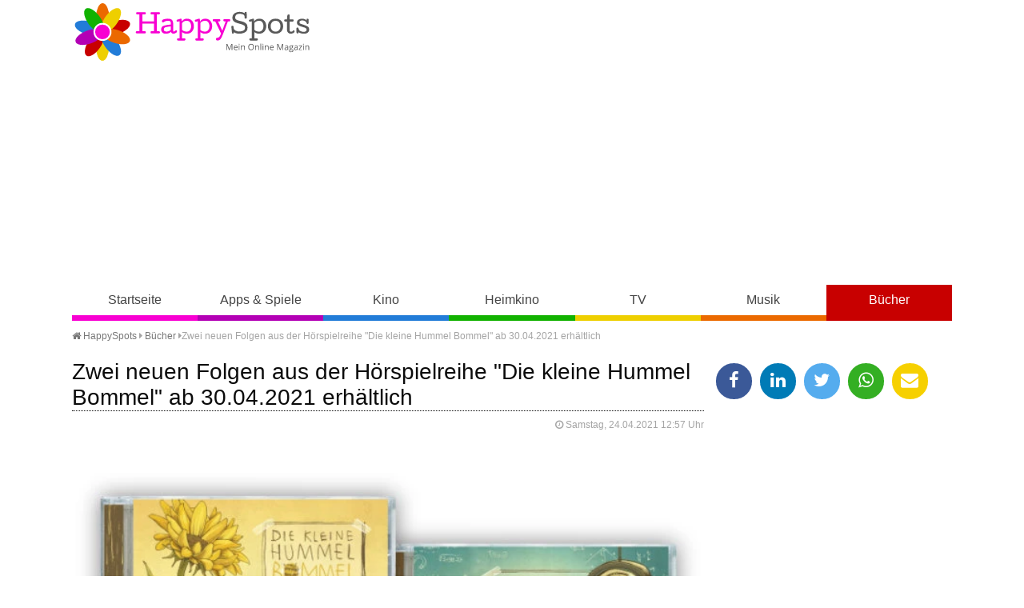

--- FILE ---
content_type: text/html
request_url: https://www.happy-spots.de/zwei-neuen-folgen-aus-der-hoerspielreihe-die-kleine-hummel-bommel-ab-30-04-2021-erhaeltlich.html
body_size: 12838
content:
<!DOCTYPE HTML><html lang="de"><head><title>Zwei neuen Folgen aus der H&ouml;rspielreihe "Die kleine Hummel Bommel" ab 30.04.2021 erh&auml;ltlich - HappySpots</title>
<script>(function(){/*

 Copyright The Closure Library Authors.
 SPDX-License-Identifier: Apache-2.0
*/
'use strict';var g=function(a){var b=0;return function(){return b<a.length?{done:!1,value:a[b++]}:{done:!0}}},l=this||self,m=/^[\w+/_-]+[=]{0,2}$/,p=null,q=function(){},r=function(a){var b=typeof a;if("object"==b)if(a){if(a instanceof Array)return"array";if(a instanceof Object)return b;var c=Object.prototype.toString.call(a);if("[object Window]"==c)return"object";if("[object Array]"==c||"number"==typeof a.length&&"undefined"!=typeof a.splice&&"undefined"!=typeof a.propertyIsEnumerable&&!a.propertyIsEnumerable("splice"))return"array";
if("[object Function]"==c||"undefined"!=typeof a.call&&"undefined"!=typeof a.propertyIsEnumerable&&!a.propertyIsEnumerable("call"))return"function"}else return"null";else if("function"==b&&"undefined"==typeof a.call)return"object";return b},u=function(a,b){function c(){}c.prototype=b.prototype;a.prototype=new c;a.prototype.constructor=a};var v=function(a,b){Object.defineProperty(l,a,{configurable:!1,get:function(){return b},set:q})};var y=function(a,b){this.b=a===w&&b||"";this.a=x},x={},w={};var aa=function(a,b){a.src=b instanceof y&&b.constructor===y&&b.a===x?b.b:"type_error:TrustedResourceUrl";if(null===p)b:{b=l.document;if((b=b.querySelector&&b.querySelector("script[nonce]"))&&(b=b.nonce||b.getAttribute("nonce"))&&m.test(b)){p=b;break b}p=""}b=p;b&&a.setAttribute("nonce",b)};var z=function(){return Math.floor(2147483648*Math.random()).toString(36)+Math.abs(Math.floor(2147483648*Math.random())^+new Date).toString(36)};var A=function(a,b){b=String(b);"application/xhtml+xml"===a.contentType&&(b=b.toLowerCase());return a.createElement(b)},B=function(a){this.a=a||l.document||document};B.prototype.appendChild=function(a,b){a.appendChild(b)};var C=function(a,b,c,d,e,f){try{var k=a.a,h=A(a.a,"SCRIPT");h.async=!0;aa(h,b);k.head.appendChild(h);h.addEventListener("load",function(){e();d&&k.head.removeChild(h)});h.addEventListener("error",function(){0<c?C(a,b,c-1,d,e,f):(d&&k.head.removeChild(h),f())})}catch(n){f()}};var ba=l.atob("aHR0cHM6Ly93d3cuZ3N0YXRpYy5jb20vaW1hZ2VzL2ljb25zL21hdGVyaWFsL3N5c3RlbS8xeC93YXJuaW5nX2FtYmVyXzI0ZHAucG5n"),ca=l.atob("WW91IGFyZSBzZWVpbmcgdGhpcyBtZXNzYWdlIGJlY2F1c2UgYWQgb3Igc2NyaXB0IGJsb2NraW5nIHNvZnR3YXJlIGlzIGludGVyZmVyaW5nIHdpdGggdGhpcyBwYWdlLg=="),da=l.atob("RGlzYWJsZSBhbnkgYWQgb3Igc2NyaXB0IGJsb2NraW5nIHNvZnR3YXJlLCB0aGVuIHJlbG9hZCB0aGlzIHBhZ2Uu"),ea=function(a,b,c){this.b=a;this.f=new B(this.b);this.a=null;this.c=[];this.g=!1;this.i=b;this.h=c},F=function(a){if(a.b.body&&!a.g){var b=
function(){D(a);l.setTimeout(function(){return E(a,3)},50)};C(a.f,a.i,2,!0,function(){l[a.h]||b()},b);a.g=!0}},D=function(a){for(var b=G(1,5),c=0;c<b;c++){var d=H(a);a.b.body.appendChild(d);a.c.push(d)}b=H(a);b.style.bottom="0";b.style.left="0";b.style.position="fixed";b.style.width=G(100,110).toString()+"%";b.style.zIndex=G(2147483544,2147483644).toString();b.style["background-color"]=I(249,259,242,252,219,229);b.style["box-shadow"]="0 0 12px #888";b.style.color=I(0,10,0,10,0,10);b.style.display=
"flex";b.style["justify-content"]="center";b.style["font-family"]="Roboto, Arial";c=H(a);c.style.width=G(80,85).toString()+"%";c.style.maxWidth=G(750,775).toString()+"px";c.style.margin="24px";c.style.display="flex";c.style["align-items"]="flex-start";c.style["justify-content"]="center";d=A(a.f.a,"IMG");d.className=z();d.src=ba;d.style.height="24px";d.style.width="24px";d.style["padding-right"]="16px";var e=H(a),f=H(a);f.style["font-weight"]="bold";f.textContent=ca;var k=H(a);k.textContent=da;J(a,
e,f);J(a,e,k);J(a,c,d);J(a,c,e);J(a,b,c);a.a=b;a.b.body.appendChild(a.a);b=G(1,5);for(c=0;c<b;c++)d=H(a),a.b.body.appendChild(d),a.c.push(d)},J=function(a,b,c){for(var d=G(1,5),e=0;e<d;e++){var f=H(a);b.appendChild(f)}b.appendChild(c);c=G(1,5);for(d=0;d<c;d++)e=H(a),b.appendChild(e)},G=function(a,b){return Math.floor(a+Math.random()*(b-a))},I=function(a,b,c,d,e,f){return"rgb("+G(Math.max(a,0),Math.min(b,255)).toString()+","+G(Math.max(c,0),Math.min(d,255)).toString()+","+G(Math.max(e,0),Math.min(f,
255)).toString()+")"},H=function(a){a=A(a.f.a,"DIV");a.className=z();return a},E=function(a,b){0>=b||null!=a.a&&0!=a.a.offsetHeight&&0!=a.a.offsetWidth||(fa(a),D(a),l.setTimeout(function(){return E(a,b-1)},50))},fa=function(a){var b=a.c;var c="undefined"!=typeof Symbol&&Symbol.iterator&&b[Symbol.iterator];b=c?c.call(b):{next:g(b)};for(c=b.next();!c.done;c=b.next())(c=c.value)&&c.parentNode&&c.parentNode.removeChild(c);a.c=[];(b=a.a)&&b.parentNode&&b.parentNode.removeChild(b);a.a=null};var ia=function(a,b,c,d,e){var f=ha(c),k=function(n){n.appendChild(f);l.setTimeout(function(){f?(0!==f.offsetHeight&&0!==f.offsetWidth?b():a(),f.parentNode&&f.parentNode.removeChild(f)):a()},d)},h=function(n){document.body?k(document.body):0<n?l.setTimeout(function(){h(n-1)},e):b()};h(3)},ha=function(a){var b=document.createElement("div");b.className=a;b.style.width="1px";b.style.height="1px";b.style.position="absolute";b.style.left="-10000px";b.style.top="-10000px";b.style.zIndex="-10000";return b};var K={},L=null;var M=function(){},N="function"==typeof Uint8Array,O=function(a,b){a.b=null;b||(b=[]);a.j=void 0;a.f=-1;a.a=b;a:{if(b=a.a.length){--b;var c=a.a[b];if(!(null===c||"object"!=typeof c||Array.isArray(c)||N&&c instanceof Uint8Array)){a.g=b-a.f;a.c=c;break a}}a.g=Number.MAX_VALUE}a.i={}},P=[],Q=function(a,b){if(b<a.g){b+=a.f;var c=a.a[b];return c===P?a.a[b]=[]:c}if(a.c)return c=a.c[b],c===P?a.c[b]=[]:c},R=function(a,b,c){a.b||(a.b={});if(!a.b[c]){var d=Q(a,c);d&&(a.b[c]=new b(d))}return a.b[c]};
M.prototype.h=N?function(){var a=Uint8Array.prototype.toJSON;Uint8Array.prototype.toJSON=function(){var b;void 0===b&&(b=0);if(!L){L={};for(var c="ABCDEFGHIJKLMNOPQRSTUVWXYZabcdefghijklmnopqrstuvwxyz0123456789".split(""),d=["+/=","+/","-_=","-_.","-_"],e=0;5>e;e++){var f=c.concat(d[e].split(""));K[e]=f;for(var k=0;k<f.length;k++){var h=f[k];void 0===L[h]&&(L[h]=k)}}}b=K[b];c=[];for(d=0;d<this.length;d+=3){var n=this[d],t=(e=d+1<this.length)?this[d+1]:0;h=(f=d+2<this.length)?this[d+2]:0;k=n>>2;n=(n&
3)<<4|t>>4;t=(t&15)<<2|h>>6;h&=63;f||(h=64,e||(t=64));c.push(b[k],b[n],b[t]||"",b[h]||"")}return c.join("")};try{return JSON.stringify(this.a&&this.a,S)}finally{Uint8Array.prototype.toJSON=a}}:function(){return JSON.stringify(this.a&&this.a,S)};var S=function(a,b){return"number"!==typeof b||!isNaN(b)&&Infinity!==b&&-Infinity!==b?b:String(b)};M.prototype.toString=function(){return this.a.toString()};var T=function(a){O(this,a)};u(T,M);var U=function(a){O(this,a)};u(U,M);var ja=function(a,b){this.c=new B(a);var c=R(b,T,5);c=new y(w,Q(c,4)||"");this.b=new ea(a,c,Q(b,4));this.a=b},ka=function(a,b,c,d){b=new T(b?JSON.parse(b):null);b=new y(w,Q(b,4)||"");C(a.c,b,3,!1,c,function(){ia(function(){F(a.b);d(!1)},function(){d(!0)},Q(a.a,2),Q(a.a,3),Q(a.a,1))})};var la=function(a,b){V(a,"internal_api_load_with_sb",function(c,d,e){ka(b,c,d,e)});V(a,"internal_api_sb",function(){F(b.b)})},V=function(a,b,c){a=l.btoa(a+b);v(a,c)},W=function(a,b,c){for(var d=[],e=2;e<arguments.length;++e)d[e-2]=arguments[e];e=l.btoa(a+b);e=l[e];if("function"==r(e))e.apply(null,d);else throw Error("API not exported.");};var X=function(a){O(this,a)};u(X,M);var Y=function(a){this.h=window;this.a=a;this.b=Q(this.a,1);this.f=R(this.a,T,2);this.g=R(this.a,U,3);this.c=!1};Y.prototype.start=function(){ma();var a=new ja(this.h.document,this.g);la(this.b,a);na(this)};
var ma=function(){var a=function(){if(!l.frames.googlefcPresent)if(document.body){var b=document.createElement("iframe");b.style.display="none";b.style.width="0px";b.style.height="0px";b.style.border="none";b.style.zIndex="-1000";b.style.left="-1000px";b.style.top="-1000px";b.name="googlefcPresent";document.body.appendChild(b)}else l.setTimeout(a,5)};a()},na=function(a){var b=Date.now();W(a.b,"internal_api_load_with_sb",a.f.h(),function(){var c;var d=a.b,e=l[l.btoa(d+"loader_js")];if(e){e=l.atob(e);
e=parseInt(e,10);d=l.btoa(d+"loader_js").split(".");var f=l;d[0]in f||"undefined"==typeof f.execScript||f.execScript("var "+d[0]);for(;d.length&&(c=d.shift());)d.length?f[c]&&f[c]!==Object.prototype[c]?f=f[c]:f=f[c]={}:f[c]=null;c=Math.abs(b-e);c=1728E5>c?0:c}else c=-1;0!=c&&(W(a.b,"internal_api_sb"),Z(a,Q(a.a,6)))},function(c){Z(a,c?Q(a.a,4):Q(a.a,5))})},Z=function(a,b){a.c||(a.c=!0,a=new l.XMLHttpRequest,a.open("GET",b,!0),a.send())};(function(a,b){l[a]=function(c){for(var d=[],e=0;e<arguments.length;++e)d[e-0]=arguments[e];l[a]=q;b.apply(null,d)}})("__d3lUW8vwsKlB__",function(a){"function"==typeof window.atob&&(a=window.atob(a),a=new X(a?JSON.parse(a):null),(new Y(a)).start())});}).call(this);

window.__d3lUW8vwsKlB__("[base64]");</script>
<meta http-equiv="content-type" content="text/html; charset=utf-8" /><meta name="description" content=" Universal Music Family Entertainment / Karussell ver&ouml;ffentlicht am 30.04.2021 zwei neue H&ouml;rspiele aus der Hummel-Welt. Die aufwendig und liebevoll..." /><meta name="keywords" content="" /><meta name="viewport" content="width=device-width, initial-scale=1.0"><meta property="og:title" content="Zwei neuen Folgen aus der H&ouml;rspielreihe "Die kleine Hummel Bommel" ab 30.04.2021 erh&auml;ltlich" /><meta property="og:type" content="website" /><meta property="og:url" content="https://www.happy-spots.de/zwei-neuen-folgen-aus-der-hoerspielreihe-die-kleine-hummel-bommel-ab-30-04-2021-erhaeltlich.html" /><meta property="og:image" content="https://www.happy-spots.de/templates/img/fb.jpg" /><meta property="og:image:type" content="image/jpeg" /><meta property="fb:app_id" content="180452242014243"/><meta property="fb:admins" content="100001249453913, 100001220690142"/><meta name="theme-color" content="#c80000"><link rel="shortcut icon" href="https://www.happy-spots.de/templates/img/favicon.png" type="image/png" /><link rel="stylesheet" href="templates/css/font-awesome.min.css"><link rel="stylesheet" href="templates/css/style.css" /><script defer src="https://cdns.symplr.de/happy-spots.de/happy-spots.js"></script></head><body class="buecher"><header><a id="lg" href="./" title="Happy-Spots - Mein Online Magazin">Happy-Spots - Mein Online Magazin</a><div id="ldb"><div id="happy-spots.de_bb_1"></div></div><div id="navbox"><input type="checkbox" id="rnav"><label for="rnav" class="rnav-label cla"><span>&#9776;</span> Navigation</label><nav><ul><li><a href="./" title="HappySpots Startseite" class="start">Startseite</a></li><li><a href="apps-spiele.html" title="HappySpots Kategorie Apps &amp; Spiele" class="apps-spiele">Apps &amp; Spiele</a></li><li><a href="kino.html" title="HappySpots Kategorie Kino" class="kino">Kino</a></li><li><a href="heimkino.html" title="HappySpots Kategorie Heimkino" class="heimkino">Heimkino</a></li><li><a href="tv.html" title="HappySpots Kategorie TV" class="tv">TV</a></li><li><a href="musik.html" title="HappySpots Kategorie Musik" class="musik">Musik</a></li><li><a href="buecher.html" title="HappySpots Kategorie B&uuml;cher" class="buecher">B&uuml;cher</a></li></ul></nav></div></header><main><div id="brdcb"><ul><li><a href="../" title="Happy-Spots - Mein Online Magazin"><i class="fa fa-home"></i> HappySpots</a> <i class="fa fa-caret-right"></i></li><li><i class="batch" data-icon="&#xF141;"></i> <a href="buecher.html" title="B&uuml;cher">B&uuml;cher</a> <i class="fa fa-caret-right"></i></li><li>Zwei neuen Folgen aus der H&ouml;rspielreihe "Die kleine Hummel Bommel" ab 30.04.2021 erh&auml;ltlich</li></ul></div><article class="single" itemscope itemtype="http://schema.org/Article"><h1 itemscope="" itemtype="http://schema.org/WebPageElement/Heading">Zwei neuen Folgen aus der H&ouml;rspielreihe "Die kleine Hummel Bommel" ab 30.04.2021 erh&auml;ltlich</h1><div class="meta"><i class="fa fa-clock-o"></i> Samstag, 24.04.2021 12:57 Uhr <time class="entry-date" datetime="2021-04-24"></time> </div><div id="imgsldr"><figure class="showSlide fade"><img src="[data-uri]" data-src="/img/zwei-neuen-folgen-aus-der-hoerspielreihe-die-kleine-hummel-bommel-ab-30-04-2021-erhaeltlich-1619083521.jpg" alt="Die beiden neuen Folgen &quot;Die kleine Hummel Bommel und die Liebe&quot; und &quot;Die kleine Hummel Bommel und die Zeit&quot; sind ab 30.04.2021 erh&auml;ltlich." ><figcaption>Die beiden neuen Folgen &quot;Die kleine Hummel Bommel und die Liebe&quot; und &quot;Die kleine Hummel Bommel und die Zeit&quot; sind ab 30.04.2021 erh&auml;ltlich.<br /> &copy; Universal Music Family Entertainment / Karussell</figcaption></figure></div><br style="clear: both;"><p>Universal Music Family Entertainment / Karussell ver&ouml;ffentlicht am 30.04.2021 zwei neue H&ouml;rspiele aus der Hummel-Welt. Die aufwendig und liebevoll inszenierten H&ouml;rspiele "Die kleine Hummel Bommel und die Liebe" und "Die kleine Hummel Bommel und die Zeit" basieren auf den Bilderbuch- und Vorlesegeschichten aus der Reihe "<a href="http://www.arsedition.de/die-kleine-hummel-bommel" target="_blank">Die kleine Hummel Bommel</a>" (arsEdition, M&uuml;nchen).</p>
<p><div id="happy-spots.de_incontent_1"></div></p>
<p>Die Geschichten der Autorinnen Britta Sabbag und Maite Kelly richten sich an Kindergartenkinder, die wie Hummel Bommel Fragen an das Leben und ihr Umfeld haben. Dabei kommen auch die ersten tiefgr&uuml;ndigen Themen auf und Bommel fragt sich, was ist Gl&uuml;ck, was ist Zeit oder was ist Liebe? Die kleine Hummel Bommel sucht Antworten und findet sie in ihrem kleinen Insektendorf oder drau&szlig;en in der Welt. Die Autorinnen haben f&uuml;r die Geschichten eine einfache und gleichsam poetische Sprache gefunden, die auch Erwachsene ber&uuml;hrt und begeistert. Die wundervollen Buch-Illustrationen stammen aus der Feder von Jo&euml;lle Tourlonias und sind ein echter Augenschmaus. Kein Wunder, dass "<a href="https://amzn.to/32Cu6Aq" target="_blank">Die kleine Hummel Bommel</a>" - B&uuml;cher l&auml;ngst zu Bestsellern geworden sind.</p>
<p>F&uuml;r die H&ouml;rspiele haben Britta Sabbag als "Mama Hummel" und Maite Kelly als "Marie Marienk&auml;fer" Hauptrollen &uuml;bernommen. Die K&uuml;nstlerin und Popstar Maite Kelly hat eigens f&uuml;r die H&ouml;rspiele Musik komponiert und eingesungen: Mit dabei sind die Songs "Liebe ist Liebe", "Denk daran, wer Du bist", "Zeit ist jetzt" und der Titelsong "Du bist Du" (Texte von Britta Sabbag und Maite Kelly), die die H&ouml;rspiele zu einem besonderen H&ouml;rvergn&uuml;gen f&uuml;r Klein und Gro&szlig; machen.&nbsp; &nbsp;</p>
<h2>Folge 4 "Die kleine Hummel Bommel und die Liebe"</h2>
<p>Auf dem Weg in den Kindergarten fragt sich Hummel Bommel, was es bedeutet, wenn man jemanden lieb hat und was es &uuml;berhaupt mit der Liebe auf sich hat. Auf der Suche nach der Liebe befragt und beobachtet Hummel Bommel andere Insekten und stellt fest, dass es viele unterschiedliche Formen der Liebe gibt. Denn die Liebe zeigt sich im Kleinen und Gro&szlig;en, in den Dingen, die wir gerne tun und in unseren Beziehungen zu anderen und sie kann sogar unendlich sein kann. Liebe ist wie ein w&auml;rmender Sonnenstrahl &ndash; man sieht sie nicht, kann sie aber sp&uuml;ren. Das ist sch&ouml;n und Bommel wird es ganz wohlig ums Herz!&nbsp;</p>
<h2>Folge 5 "Die kleine Hummel Bommel und die Zeit"</h2>
<p>Hummel Bommel und ihre Eltern warten auf Oma Hummel am Bahnhof. Doch der Bummelzug hat wieder einmal Versp&auml;tung. Ungeduldig fragt sich Bommel, warum die Zeit manchmal schnell und ein anderes Mal langsam vergeht. Um sich die Zeit zu vertreiben, schaut sich die kleine Hummel am Bahnhof um und trifft auf andere Insekten, die versuchen Antworten auf Hummel Bommels Frage zu geben. Emil Einstein schl&auml;gt Bommel vor, aus dem l&auml;stigen Warten einfach eine sinnvolle Pause zu machen. Denn: Zeit ist kostbar - das sagt die Eintagsfliege. Oma Hummel meint, dass man Zeit zwar nicht festhalten kann, dass es aber Momente in unserem Leben gibt, die wir f&uuml;r immer im Herzen bewahren. Bommel wei&szlig; nun: Zeit ist etwas sehr Wertvolles, es kommt darauf an, was man aus ihr macht und mit wem man sie verbringt.</p>
<p>Die beiden neuen Folgen "<a href="https://amzn.to/3nb4mV5" target="_blank">Die kleine Hummel Bommel und die Liebe</a>" und "<a href="https://amzn.to/3tI7fPU" target="_blank">Die kleine Hummel Bommel und die Zeit</a>" sind ab 30.04.2021 erh&auml;ltlich.</p><br /></article><aside><ul class="shr"><li><a href="javascript:shareme('https://www.facebook.com/sharer/sharer.php?u=https://www.happy-spots.de/zwei-neuen-folgen-aus-der-hoerspielreihe-die-kleine-hummel-bommel-ab-30-04-2021-erhaeltlich.html')" class="faceb"><i class="fa fa-facebook"></i></a></li><li><a href="javascript:shareme('https://www.linkedin.com/shareArticle?mini=true&url=https://www.happy-spots.de/zwei-neuen-folgen-aus-der-hoerspielreihe-die-kleine-hummel-bommel-ab-30-04-2021-erhaeltlich.html&title=')" class="linked"><i class="fa fa-linkedin"></i></a></li><li><a href="javascript:shareme('https://twitter.com/intent/tweet?original_referer=https://www.happy-spots.de/zwei-neuen-folgen-aus-der-hoerspielreihe-die-kleine-hummel-bommel-ab-30-04-2021-erhaeltlich.html&source=tweetbutton&text=Zwei neuen Folgen aus der H&ouml;rspielreihe "Die kleine Hummel Bommel" ab 30.04.2021 erh&auml;ltlich - HappySpots&url=http://www.happy-spots.de/zwei-neuen-folgen-aus-der-hoerspielreihe-die-kleine-hummel-bommel-ab-30-04-2021-erhaeltlich.html')" class="twitt"><i class="fa fa-twitter"></i></a></li><li><a href="WhatsApp://send?text=https://www.happy-spots.de/zwei-neuen-folgen-aus-der-hoerspielreihe-die-kleine-hummel-bommel-ab-30-04-2021-erhaeltlich.html" class="whats"><i class="fa fa-whatsapp"></i></a></li><li><a href="mailto:?subject=Dieser Artikel auf Happy-Spots.de könnte dir gefallen&amp;body=Hallo,%0D%0A%0D%0Aich&nbsp;habe&nbsp;einen&nbsp;interessanten&nbsp;Artikel&nbsp;auf&nbsp;Happy-Spots.de&nbsp;gefunden:&nbsp;https://www.happy-spots.de/zwei-neuen-folgen-aus-der-hoerspielreihe-die-kleine-hummel-bommel-ab-30-04-2021-erhaeltlich.html %0D%0A%0D%0AViele&nbsp;Gr&uuml;&szlig;e" class="email"><i class="fa fa-envelope"></i></a></li></ul><div id="happy-spots.de_sidebar_1"></div><h4><i class="fa fa-cloud fa-lg"></i> Schlagworte</h4><p class="cld"><span class="tag"}"><a href="https://www.happy-spots.de/thema-kathrin-von-steinburg.html" title="Artikel zum Thema Kathrin von Steinburg">Kathrin von Steinburg</a></span><span class="tag"}"><a href="https://www.happy-spots.de/thema-til-schweiger.html" title="Artikel zum Thema Til Schweiger">Til Schweiger</a></span><span class="tag"}"><a href="https://www.happy-spots.de/thema-rtl-ii.html" title="Artikel zum Thema RTL II">RTL II</a></span><span class="tag"}"><a href="https://www.happy-spots.de/thema-solo-fuer-weiss.html" title="Artikel zum Thema Solo f&uuml;r Weiss">Solo f&uuml;r Weiss</a></span><span class="tag"}"><a href="https://www.happy-spots.de/thema-ulrich-tukur.html" title="Artikel zum Thema Ulrich Tukur">Ulrich Tukur</a></span><span class="tag"}"><a href="https://www.happy-spots.de/thema-desiree-nick.html" title="Artikel zum Thema Desiree Nick">Desiree Nick</a></span><span class="tag"}"><a href="https://www.happy-spots.de/thema-barbara-salesch.html" title="Artikel zum Thema Barbara Salesch">Barbara Salesch</a></span><span class="tag"}"><a href="https://www.happy-spots.de/thema-felix-vortler.html" title="Artikel zum Thema Felix Vortler">Felix Vortler</a></span><span class="tag"}"><a href="https://www.happy-spots.de/thema-rap.html" title="Artikel zum Thema Rap">Rap</a></span><span class="tag"}"><a href="https://www.happy-spots.de/thema-frag-doch-mal-die-maus.html" title="Artikel zum Thema Frag doch mal die Maus">Frag doch mal die Maus</a></span><span class="tag"}"><a href="https://www.happy-spots.de/thema-wincent-weiss.html" title="Artikel zum Thema Wincent Weiss">Wincent Weiss</a></span><span class="tag"}"><a href="https://www.happy-spots.de/thema-martin-brambach.html" title="Artikel zum Thema Martin Brambach">Martin Brambach</a></span><span class="tag"}"><a href="https://www.happy-spots.de/thema-anna-fischer.html" title="Artikel zum Thema Anna Fischer">Anna Fischer</a></span><span class="tag"}"><a href="https://www.happy-spots.de/thema-cathy-hummels.html" title="Artikel zum Thema Cathy Hummels">Cathy Hummels</a></span><span class="tag"}"><a href="https://www.happy-spots.de/thema-christian-redl.html" title="Artikel zum Thema Christian Redl">Christian Redl</a></span></p><div id="happy-spots.de_sidebar_2"></div><h4><i class="fa fa-trophy fa-lg"></i> Oster Gewinnspiele 2026</h4><a href="https://www.oster-gewinnspiele.de" target="_blank" title="Oster Gewinnspiele 2026"><img src="templates/img/oster-gewinnspiele.png" alt="Oster Gewinnspiele 2026" /></a></aside><div id="pgn"><h3>Das könnte Sie auch interessieren</h3><div class="articles articles-3"><article class="list" itemscope itemtype="http://schema.org/BlogPosting"><div class="bx"><figure class="small"><a href="https://www.ratgeberbox.de/terrassenbelaege-auf-dem-pruefstand-betonstein-punktet-mit-recyclingfaehigkeit-und-regionaler-verfuegbarkeit.html" title="Artikel lesen: Terrassenbel&auml;ge auf dem Pr&uuml;fstand: Betonstein punktet mit Recyclingf&auml;higkeit und regionaler Verf&uuml;gbarkeit"><img loading="lazy" src="[data-uri]" data-src="https://www.ratgeberbox.de/img/terrassenbelaege-auf-dem-pruefstand-betonstein-punktet-mit-recyclingfaehigkeit-und-regionaler-verfuegbarkeit-1767872344.jpg" alt="Mit zeitloser Optik und klaren Linien setzen Betonplatten moderne Akzente im Au&szlig;enbereich."></a><figcaption>&copy; DJD/betonstein.org/N&uuml;dling</figcaption></figure><h2 itemprop="headline"><a href="https://www.ratgeberbox.de/terrassenbelaege-auf-dem-pruefstand-betonstein-punktet-mit-recyclingfaehigkeit-und-regionaler-verfuegbarkeit.html" title="Artikel lesen: Terrassenbel&auml;ge auf dem Pr&uuml;fstand: Betonstein punktet mit Recyclingf&auml;higkeit und regionaler Verf&uuml;gbarkeit">Terrassenbel&auml;ge auf dem Pr&uuml;fstand: Betonstein punktet mit Recyclingf&auml;higkeit und regionaler Verf&uuml;gbarkeit</a></h2></div><p> (DJD). Optik, Langlebigkeit, Pflegeleichtigkeit, Preis: Bei der Wahl des Bodenbelags f&uuml;r Terrassen und Au&szlig;enfl&auml;chen spielen zahlreiche Faktoren eine Rolle. Zudem interessieren sich viele Hauseigent&uuml;mer auch f&uuml;r die &ouml;kologischen Eigenschaften der verschiedenen Materialien. Wie energieintensiv ist die Herstellung, woher stammen die Ausgangsprodukte, l&auml;sst...<span class="more"><a href="terrassenbelaege-auf-dem-pruefstand-betonstein-punktet-mit-recyclingfaehigkeit-und-regionaler-verfuegbarkeit.html" title="Artikel lesen: Terrassenbel&auml;ge auf dem Pr&uuml;fstand: Betonstein punktet mit Recyclingf&auml;higkeit und regionaler Verf&uuml;gbarkeit"> weiterlesen</a></span></p></article><article class="list" itemscope itemtype="http://schema.org/BlogPosting"><div class="bx"><figure class="small"><a href="https://www.happy-spots.de/heute-20-01-2026-bei-gzsz-gerner-kickt-kathrin-aus-der-bank-und-muss-in-female3-investieren.html" title="Artikel lesen: Heute (20.01.2026) bei GZSZ: Gerner kickt Kathrin aus der Bank und muss in Female&sup3; investieren"><img loading="lazy" src="[data-uri]" data-src="https://www.happy-spots.de/img/heute-20-01-2026-bei-gzsz-gerner-kickt-kathrin-aus-der-bank-und-muss-in-female3-investieren-1768925420.jpg" alt="GZSZ-Folge &quot;Unter einer Bedingung&quot;: Katrin (Ulrike Frank) ist &uuml;berrascht, als Gerner (Wolfgang Bahro) ihren R&uuml;ckzug aus der Bank erbittet. Wird sie zustimmen?"></a><figcaption>&copy; <a href="https://tidd.ly/3eSV1hg" target="_blank">RTL</a> / Rolf Baumgartner</figcaption></figure><h2 itemprop="headline"><a href="https://www.happy-spots.de/heute-20-01-2026-bei-gzsz-gerner-kickt-kathrin-aus-der-bank-und-muss-in-female3-investieren.html" title="Artikel lesen: Heute (20.01.2026) bei GZSZ: Gerner kickt Kathrin aus der Bank und muss in Female&sup3; investieren">Heute (20.01.2026) bei GZSZ: Gerner kickt Kathrin aus der Bank und muss in Female&sup3; investieren</a></h2></div><p> Dramatische Szenen stehen den GZSZ-Fans heute Abend (20.01.2026) bei "Gute Zeiten, schlechte Zeiten" bevor, wenn RTL um 19:40 Uhr die Schicksalsf&auml;den mehrerer Hauptfiguren untrennbar miteinander verwebt. Im Zentrum der Ereignisse steht die Eventagentur Female&sup3;, die nach einer millionenschweren Klage wegen einer Urheberrechtsverletzung buchst&auml;blich vor dem Ruin steht. Emily...<span class="more"><a href="heute-20-01-2026-bei-gzsz-gerner-kickt-kathrin-aus-der-bank-und-muss-in-female3-investieren.html" title="Artikel lesen: Heute (20.01.2026) bei GZSZ: Gerner kickt Kathrin aus der Bank und muss in Female&sup3; investieren"> weiterlesen</a></span></p></article><article class="list" itemscope itemtype="http://schema.org/BlogPosting"><div class="bx"><figure class="small"><a href="https://www.happy-spots.de/kulinarisches-duell-alina-meissner-bebrout-vs-frank-rosin-heute-20-01-2026-bei-wer-weiss-denn-sowas.html" title="Artikel lesen: Kulinarisches Duell Alina Meissner-Bebrout vs. Frank Rosin heute (20.01.2026) bei &quot;Wer wei&szlig; denn sowas?&quot;"><img loading="lazy" src="[data-uri]" data-src="https://www.happy-spots.de/img/kulinarisches-duell-alina-meissner-bebrout-vs-frank-rosin-heute-20-01-2026-bei-wer-weiss-denn-sowas-1768911826.jpg" alt="Moderator Kai Pflaume (M.) und seine Rateteam-Kapit&auml;ne Bernhard Ho&euml;cker (l.) und Wotan Wilke M&ouml;hring (r.) begr&uuml;&szlig;en heute (20.01.2026) bei &quot;Wer wei&szlig; denn sowas?&quot; die Sterne- und Fernsehk&ouml;chin Alina Meissner-Bebrout (2.v.l.) und den Fernsehkoch, Gastronom und Unternehmer Frank Rosin (2.v.r.)."></a><figcaption>&copy; ARD/NDR/Morris Mac Matzen</figcaption></figure><h2 itemprop="headline"><a href="https://www.happy-spots.de/kulinarisches-duell-alina-meissner-bebrout-vs-frank-rosin-heute-20-01-2026-bei-wer-weiss-denn-sowas.html" title="Artikel lesen: Kulinarisches Duell Alina Meissner-Bebrout vs. Frank Rosin heute (20.01.2026) bei &quot;Wer wei&szlig; denn sowas?&quot;">Kulinarisches Duell Alina Meissner-Bebrout vs. Frank Rosin heute (20.01.2026) bei &quot;Wer wei&szlig; denn sowas?&quot;</a></h2></div><p> P&uuml;nktlich zum Feierabend verwandelt sich die ARD heute um 18 Uhr wieder in die Arena f&uuml;r Deutschlands popul&auml;rstes Wissensquiz, wenn Moderator Kai Pflaume mit gewohntem Charme durch eine neue Ausgabe von "Wer wei&szlig; denn sowas?" f&uuml;hrt. In der Manege des skurrilen Wissens stehen sich diesmal die Spitzenk&ouml;chin Alina Meissner-Bebrout und der bekannte Gastronom Frank...<span class="more"><a href="kulinarisches-duell-alina-meissner-bebrout-vs-frank-rosin-heute-20-01-2026-bei-wer-weiss-denn-sowas.html" title="Artikel lesen: Kulinarisches Duell Alina Meissner-Bebrout vs. Frank Rosin heute (20.01.2026) bei &quot;Wer wei&szlig; denn sowas?&quot;"> weiterlesen</a></span></p></article><article class="list" itemscope itemtype="http://schema.org/BlogPosting"><div class="bx"><figure class="small"><a href="https://www.happy-spots.de/neue-rtl-krimireihe-einsatz-seeler-ein-luebeck-krimi-startet-heute-20-01-2026-mit-kanten-und-charakter.html" title="Artikel lesen: Neue RTL Krimireihe &quot;Einsatz Seeler - Ein L&uuml;beck-Krimi&quot; startet heute (20.01.2026) mit Kanten und Charakter"><img loading="lazy" src="[data-uri]" data-src="https://www.happy-spots.de/img/neue-rtl-krimireihe-einsatz-seeler-ein-luebeck-krimi-startet-heute-20-01-2026-mit-kanten-und-charakter-1768910892.jpg" alt="Eric Seeler (Sebastian Str&ouml;bel) und Hannah Voigt (Friederike Linke) ermitteln heute Abend (20.01.2026) in &quot;Einsatz Seeler - Ein L&uuml;beck-Krimi&quot; auf RTL."></a><figcaption>&copy; <a href="https://tidd.ly/3eSV1hg" target="_blank">RTL</a> / Sandra Hoever Photography</figcaption></figure><h2 itemprop="headline"><a href="https://www.happy-spots.de/neue-rtl-krimireihe-einsatz-seeler-ein-luebeck-krimi-startet-heute-20-01-2026-mit-kanten-und-charakter.html" title="Artikel lesen: Neue RTL Krimireihe &quot;Einsatz Seeler - Ein L&uuml;beck-Krimi&quot; startet heute (20.01.2026) mit Kanten und Charakter">Neue RTL Krimireihe &quot;Einsatz Seeler - Ein L&uuml;beck-Krimi&quot; startet heute (20.01.2026) mit Kanten und Charakter</a></h2></div><p> Ein rauer Wind weht heute Abend durch die Gassen der Hansestadt, wenn RTL um 20:15 Uhr mit "Geld wie Heu" den Startschuss f&uuml;r eine neue Krimireihe gibt. Im Zentrum von "Einsatz Seeler - Ein L&uuml;beck-Krimi" steht Eric Seeler (Sebastian Str&ouml;bel), ein ehemaliger Polizist, der die Seiten gewechselt hat und nun als Streetworker in den sozialen Brennpunkten versucht, verlorene Seelen...<span class="more"><a href="neue-rtl-krimireihe-einsatz-seeler-ein-luebeck-krimi-startet-heute-20-01-2026-mit-kanten-und-charakter.html" title="Artikel lesen: Neue RTL Krimireihe &quot;Einsatz Seeler - Ein L&uuml;beck-Krimi&quot; startet heute (20.01.2026) mit Kanten und Charakter"> weiterlesen</a></span></p></article><article class="list" itemscope itemtype="http://schema.org/BlogPosting"><div class="bx"><figure class="small"><a href="https://www.happy-spots.de/wer-weiss-denn-sowas-trifft-heute-19-01-2026-auf-die-heute-show-oliver-welke-vs-fabian-koester.html" title="Artikel lesen: &quot;Wer wei&szlig; denn sowas?&quot; trifft heute (19.01.2026) auf die &quot;heute-show&quot;: Oliver Welke vs. Fabian K&ouml;ster"><img loading="lazy" src="[data-uri]" data-src="https://www.happy-spots.de/img/wer-weiss-denn-sowas-trifft-heute-19-01-2026-auf-die-heute-show-oliver-welke-vs-fabian-koester-1768826645.jpg" alt="Moderator Kai Pflaume (M.) und seine Rateteam-Kapit&auml;ne Bernhard Ho&euml;cker (l.) und Wotan Wilke M&ouml;hring (r.) begr&uuml;&szlig;en heute (19.01.2026) bei &quot;Wer wei&szlig; denn sowas?&quot; den Satiriker, Fernsehmoderator, Journalist, Komiker und Autor Oliver Welke (2.v.l.) und den Comedy-Autor und Komiker Fabian K&ouml;ster (2.v.r.)."></a><figcaption>&copy; ARD/NDR/UFA SHOW & FACTUAL/Morris Mac Matzen</figcaption></figure><h2 itemprop="headline"><a href="https://www.happy-spots.de/wer-weiss-denn-sowas-trifft-heute-19-01-2026-auf-die-heute-show-oliver-welke-vs-fabian-koester.html" title="Artikel lesen: &quot;Wer wei&szlig; denn sowas?&quot; trifft heute (19.01.2026) auf die &quot;heute-show&quot;: Oliver Welke vs. Fabian K&ouml;ster">&quot;Wer wei&szlig; denn sowas?&quot; trifft heute (19.01.2026) auf die &quot;heute-show&quot;: Oliver Welke vs. Fabian K&ouml;ster</a></h2></div><p> Mit einer geballten Ladung Humor startet das ARD Vorabendprogramm in den heutigen Feierabend, wenn es um 18 Uhr wieder hei&szlig;t: "Wer wei&szlig; denn sowas?". Moderator Kai Pflaume l&auml;dt erneut zu einer unterhaltsamen Raterunde ein, in der skurrile Fragen und verbl&uuml;ffende Antworten im Mittelpunkt stehen. An der Seite der erfahrenen Teamchefs Bernhard Ho&euml;cker und Wotan Wilke...<span class="more"><a href="wer-weiss-denn-sowas-trifft-heute-19-01-2026-auf-die-heute-show-oliver-welke-vs-fabian-koester.html" title="Artikel lesen: &quot;Wer wei&szlig; denn sowas?&quot; trifft heute (19.01.2026) auf die &quot;heute-show&quot;: Oliver Welke vs. Fabian K&ouml;ster"> weiterlesen</a></span></p></article><article class="list" itemscope itemtype="http://schema.org/BlogPosting"><div class="bx"><figure class="small"><a href="https://www.happy-spots.de/duestere-geheimnisse-und-geisterglaube-im-krimi-steirerrausch-heute-19-01-2026-in-der-ard.html" title="Artikel lesen: D&uuml;stere Geheimnisse und Geisterglaube im Krimi &quot;Steirerrausch&quot; - heute (19.01.2026) in der ARD"><img loading="lazy" src="[data-uri]" data-src="https://www.happy-spots.de/img/duestere-geheimnisse-und-geisterglaube-im-krimi-steirerrausch-heute-19-01-2026-in-der-ard-1768825986.jpg" alt="Krimi &quot;Steirerrausch&quot;: Dr. Stelzhammer (Eisi Gulp) wei&szlig; wenig Gutes &uuml;ber Vera (Adele Neuhauser) und ihren Lebensgef&auml;hrten Richie (Dominik Maringer, Mitte) zu berichten."></a><figcaption>&copy; ARD Degeto Film/ORF/Allegro Film/Stefan Haring</figcaption></figure><h2 itemprop="headline"><a href="https://www.happy-spots.de/duestere-geheimnisse-und-geisterglaube-im-krimi-steirerrausch-heute-19-01-2026-in-der-ard.html" title="Artikel lesen: D&uuml;stere Geheimnisse und Geisterglaube im Krimi &quot;Steirerrausch&quot; - heute (19.01.2026) in der ARD">D&uuml;stere Geheimnisse und Geisterglaube im Krimi &quot;Steirerrausch&quot; - heute (19.01.2026) in der ARD</a></h2></div><p> D&uuml;stere Schatten legen sich &uuml;ber die steirische Idylle, wenn der Halloween-Abend in einer blutigen Trag&ouml;die endet. Heute (19.01.2026) um 20:15 Uhr zeigt die ARD mit "Steirerrausch" noch einmal einen Fall, der das LKA Graz an die Grenzen des rational Erkl&auml;rbaren f&uuml;hrt. Inmitten von K&uuml;rbisfratzen und rituellen Beschw&ouml;rungen muss sich Kommissar Sascha Bergmann...<span class="more"><a href="duestere-geheimnisse-und-geisterglaube-im-krimi-steirerrausch-heute-19-01-2026-in-der-ard.html" title="Artikel lesen: D&uuml;stere Geheimnisse und Geisterglaube im Krimi &quot;Steirerrausch&quot; - heute (19.01.2026) in der ARD"> weiterlesen</a></span></p></article><article class="list" itemscope itemtype="http://schema.org/BlogPosting"><div class="bx"><figure class="small"><a href="https://www.happy-spots.de/verrat-und-falsche-gefuehle-in-halle-polizeiruf-110-tod-eines-fahnders-heute-19-01-2026-im-mdr.html" title="Artikel lesen: Verrat und falsche Gef&uuml;hle in Halle: &quot;Polizeiruf 110: Tod eines Fahnders&quot; heute (19.01.2026) im MDR"><img loading="lazy" src="[data-uri]" data-src="https://www.happy-spots.de/img/verrat-und-falsche-gefuehle-in-halle-polizeiruf-110-tod-eines-fahnders-heute-19-01-2026-im-mdr-1768824853.jpg" alt="&quot;Polizeiruf 110: Tod eines Fahnders&quot;: Die gute Stimmung tr&uuml;gt. Schm&uuml;cke (Jaecki Schwarz), Schneider (Wolfgang Winkler) und Staatsanw&auml;ltin Meissner (Katerina Jacob) m&uuml;ssen die Schwester des fl&uuml;chtigen Bankr&auml;ubers (Sabine Vitua, im Hintergrund) wieder auf freien Fu&szlig; setzen."></a><figcaption>&copy; MDR/Saxonia Media/W&uuml;nschirs</figcaption></figure><h2 itemprop="headline"><a href="https://www.happy-spots.de/verrat-und-falsche-gefuehle-in-halle-polizeiruf-110-tod-eines-fahnders-heute-19-01-2026-im-mdr.html" title="Artikel lesen: Verrat und falsche Gef&uuml;hle in Halle: &quot;Polizeiruf 110: Tod eines Fahnders&quot; heute (19.01.2026) im MDR">Verrat und falsche Gef&uuml;hle in Halle: &quot;Polizeiruf 110: Tod eines Fahnders&quot; heute (19.01.2026) im MDR</a></h2></div><p> Ein toter Beamter in der eigenen Wohnung ist f&uuml;r jeden Ermittler der Albtraum schlechthin. Heute Abend um 20:15 Uhr zeigt der MDR mit der Wiederholung von "Polizeiruf 110: Tod eines Fahnders" einen Fall, der tief in die Abgr&uuml;nde von verdeckten Ermittlungen blickt. Die Geschichte rund um den Zivilfahnder Stefan H&auml;fner (Simon B&ouml;er) greift dabei ein klassisches, aber...<span class="more"><a href="verrat-und-falsche-gefuehle-in-halle-polizeiruf-110-tod-eines-fahnders-heute-19-01-2026-im-mdr.html" title="Artikel lesen: Verrat und falsche Gef&uuml;hle in Halle: &quot;Polizeiruf 110: Tod eines Fahnders&quot; heute (19.01.2026) im MDR"> weiterlesen</a></span></p></article><article class="list" itemscope itemtype="http://schema.org/BlogPosting"><div class="bx"><figure class="small"><a href="https://www.ratgeberbox.de/so-viel-geborgenheit-muss-sein-einrichtungstrend-naturtoene-wie-braun-bringen-waerme-und-ruhe-ins-zuhause.html" title="Artikel lesen: So viel Geborgenheit muss sein - Einrichtungstrend: Naturt&ouml;ne wie Braun bringen W&auml;rme und Ruhe ins Zuhause"><img loading="lazy" src="[data-uri]" data-src="https://www.ratgeberbox.de/img/so-viel-geborgenheit-muss-sein-einrichtungstrend-naturtoene-wie-braun-bringen-waerme-und-ruhe-ins-zuhause-1767872471.jpg" alt="Warme Naturt&ouml;ne bringen ein edles Ambiente und viel Behaglichkeit ins Zuhause."></a><figcaption>&copy; DJD/SCH&Ouml;NER WOHNEN-Kollektion</figcaption></figure><h2 itemprop="headline"><a href="https://www.ratgeberbox.de/so-viel-geborgenheit-muss-sein-einrichtungstrend-naturtoene-wie-braun-bringen-waerme-und-ruhe-ins-zuhause.html" title="Artikel lesen: So viel Geborgenheit muss sein - Einrichtungstrend: Naturt&ouml;ne wie Braun bringen W&auml;rme und Ruhe ins Zuhause">So viel Geborgenheit muss sein - Einrichtungstrend: Naturt&ouml;ne wie Braun bringen W&auml;rme und Ruhe ins Zuhause</a></h2></div><p> (DJD). Je hektischer und unruhiger die Welt drau&szlig;en erscheint, desto gr&ouml;&szlig;er ist die Sehnsucht nach Geborgenheit in den eigenen vier W&auml;nden. Naturt&ouml;ne z&auml;hlen zu den aktuell pr&auml;genden Trends bei der Inneneinrichtung und d&uuml;rften im Jahr 2026 nochmals an Bedeutung gewinnen. Damit r&uuml;cken f&uuml;r die Wandgestaltung etwa warme Farben in den...<span class="more"><a href="so-viel-geborgenheit-muss-sein-einrichtungstrend-naturtoene-wie-braun-bringen-waerme-und-ruhe-ins-zuhause.html" title="Artikel lesen: So viel Geborgenheit muss sein - Einrichtungstrend: Naturt&ouml;ne wie Braun bringen W&auml;rme und Ruhe ins Zuhause"> weiterlesen</a></span></p></article><article class="list" itemscope itemtype="http://schema.org/BlogPosting"><div class="bx"><figure class="small"><a href="https://www.happy-spots.de/der-countdown-laeuft-rtl-dschungelcamp-2026-startet-heute-18-01-2026-mit-einer-warm-up-show.html" title="Artikel lesen: Der Countdown l&auml;uft: RTL Dschungelcamp 2026 startet heute (18.01.2026) mit einer Warm-Up-Show"><img loading="lazy" src="[data-uri]" data-src="https://www.happy-spots.de/img/der-countdown-laeuft-rtl-dschungelcamp-2026-startet-heute-18-01-2026-mit-einer-warm-up-show-1768740157.jpg" alt="Zum ersten Mal in der Dschungelgeschichte wird schon vor dem Start gefeiert! Angela Finger-Erben und Olivia Jones entfachen in der Warm-Up-Show live aus K&ouml;ln das Dschungelfieber."></a><figcaption>&copy; <a href="https://tidd.ly/3eSV1hg" target="_blank">RTL</a></figcaption></figure><h2 itemprop="headline"><a href="https://www.happy-spots.de/der-countdown-laeuft-rtl-dschungelcamp-2026-startet-heute-18-01-2026-mit-einer-warm-up-show.html" title="Artikel lesen: Der Countdown l&auml;uft: RTL Dschungelcamp 2026 startet heute (18.01.2026) mit einer Warm-Up-Show">Der Countdown l&auml;uft: RTL Dschungelcamp 2026 startet heute (18.01.2026) mit einer Warm-Up-Show</a></h2></div><p> Das Warten hat endlich ein Ende, denn der australische Busch ruft wieder nach seinen neuen Opfern. Bevor am kommenden Freitag die Tore zum ber&uuml;chtigten Dschungelcamp offiziell aufschwingen, z&uuml;ndet RTL heute (18.01.2026) um 19:05 Uhr ein wahres Feuerwerk der Vorfreude. In einer absoluten Premiere der "Ich bin ein Star - Holt mich hier raus!"-Showgeschichte wird das Dschungelfieber...<span class="more"><a href="der-countdown-laeuft-rtl-dschungelcamp-2026-startet-heute-18-01-2026-mit-einer-warm-up-show.html" title="Artikel lesen: Der Countdown l&auml;uft: RTL Dschungelcamp 2026 startet heute (18.01.2026) mit einer Warm-Up-Show"> weiterlesen</a></span></p></article></div></div></main><footer><div class="f1"><h4>Tipps der Redaktion</h4><ul><li><a href="https://www.feste-und-maerkte.de" title="Feste &amp; M&auml;rkte" target="_blank">Feste &amp; M&auml;rkte</a></li><li><a href="https://www.gewinnspiele-markt.de/" title="Täglich aktuelle und neue Gewinnspiele beim Gewinnspiele Markt" target="_blank">aktuelle Gewinnspiele</a></li><li><a href="https://www.adventskalender-gewinnspiele.de/" title="Adventskalender Gewinnspiele" target="_blank">Adventskalender Gewinnspiele</a></li><li><a href="https://www.stadtfeste-in-deutschland.de/" title="Stadtfeste in Deutschland" target="_blank">Stadtfeste in Deutschland</a></li></ul></div><div class="f2"><h4>Ratgeber</h4><ul><li><a href="https://www.ratgeberbox.de/beauty-mode.html" target="_blank" title="Ratgeber Beauty &amp; Mode">Beauty &amp; Mode</a></li><li><a href="https://www.ratgeberbox.de/essen-trinken.html" target="_blank" title="Ratgeber Essen &amp; Trinken">Essen &amp; Trinken</a></li><li><a href="https://www.ratgeberbox.de/familie-freizeit.html" target="_blank" title="Ratgeber Familie &amp; Freizeit">Familie &amp; Freizeit</a></li><li><a href="https://www.ratgeberbox.de/gesundheit-wellness.html" target="_blank" title="Ratgeber Gesundheit &amp; Wellness">Gesundheit &amp; Wellness</a></li><li><a href="https://www.ratgeberbox.de/reisen.html" target="_blank" title="Ratgeber Reisen">Reisen</a></li><li><a href="https://www.ratgeberbox.de/tv-foto-elektronik.html" target="_blank" title="Ratgeber TV, Foto &amp; Elektronik">TV, Foto &amp; Elektronik</a></li></ul></div><div class="f3"><h4>Informationen</h4><ul><li><a href="kontakt.html" title="HappySpots kontaktieren">Kontakt</a></li><li><a href="impressum.html" title="HappySpots Impressum">Impressum</a></li><li><a href="datenschutz.html" title="HappySpots Datenschutzinformationen">Datenschutz</a></li></ul></div></footer><div id="cpr"><p class="copyright">Copyright &copy; 2002 - 2026</p></div><div id="disclaimer-modal" class="modal"><div class="modal-content"><a href="#" class="modal-close" title="Schließen">&times;</a><h3>Haftungsausschluss</h3><p>Hier gezeigte Daten zu Produktpreisen und Verfügbarkeiten sind nicht älter als 60 Minuten und können sich ändern. Für den Kauf dieses Produkts gelten die Angaben zu Preis und Verfügbarkeit, die zum Kaufzeitpunkt auf amazon.de angezeigt werden.</p><p>BESTIMMTE INHALTE, DIE AUF DIESER WEBSITE ERSCHEINEN, STAMMEN VON AMAZON EUROPE CORE S.à r.l. DIESE INHALTE WERDEN IN DER VORLIEGENDEN FORM BEREITGESTELLT UND KÖNNEN JEDERZEIT GEÄNDERT ODER ENTFERNT WERDEN.</p></div></div><script>
function init() { 
var imgDefer = document.getElementsByTagName('img');
for (var i=0; i<imgDefer.length; i++) {
if(imgDefer[i].getAttribute('data-src')) {
imgDefer[i].setAttribute('src',imgDefer[i].getAttribute('data-src'));
} } }
window.onload = init();
</script>
<script type="text/javascript">
  var _paq = window._paq = window._paq || [];
		_paq.push(["disableCookies"]);
		_paq.push(["trackPageView"]);
		_paq.push(["enableLinkTracking"]);
  (function() {
    var u="//stats.notebook-und-pc.de/";
    _paq.push(['setTrackerUrl', u+'matomo.php']);
    _paq.push(['setSiteId', '4']);
    var d=document, g=d.createElement('script'), s=d.getElementsByTagName('script')[0];
    g.type='text/javascript'; g.async=true; g.src=u+'matomo.js'; s.parentNode.insertBefore(g,s);
  })();
</script>
<script type="text/javascript" src="templates/js/script.js"></script></body></html>

--- FILE ---
content_type: image/svg+xml
request_url: https://www.happy-spots.de/templates/img/logo.svg
body_size: 7815
content:
<?xml version="1.0" encoding="UTF-8" standalone="no"?><!DOCTYPE svg PUBLIC "-//W3C//DTD SVG 1.1//EN" "http://www.w3.org/Graphics/SVG/1.1/DTD/svg11.dtd"><svg width="100%" height="100%" viewBox="0 0 300 80" version="1.1" xmlns="http://www.w3.org/2000/svg" xmlns:xlink="http://www.w3.org/1999/xlink" xml:space="preserve" xmlns:serif="http://www.serif.com/" style="fill-rule:evenodd;clip-rule:evenodd;stroke-linecap:round;stroke-linejoin:round;stroke-miterlimit:1.5;"><g><path d="M30.48,16.049c1.133,-6.976 4.207,-11.982 7.817,-11.982c3.593,-0 6.654,4.957 7.802,11.879c4.975,-4.868 10.322,-7.043 13.213,-4.943c2.911,2.115 2.468,7.94 -0.688,14.228c6.971,-1.069 12.667,0.309 13.781,3.737c1.117,3.439 -2.707,7.918 -9.01,11.153c6.303,3.235 10.127,7.714 9.01,11.153c-1.109,3.414 -6.762,4.795 -13.693,3.751c3.076,6.221 3.484,11.958 0.6,14.054c-2.925,2.124 -8.363,-0.126 -13.386,-5.117c-1.126,7.005 -4.206,12.038 -7.826,12.038c-3.431,-0 -6.378,-4.521 -7.637,-10.958c-4.597,4.528 -9.491,6.562 -12.304,4.665c-2.941,-1.984 -2.75,-7.688 0.069,-13.976c-6.844,1.253 -12.49,0.065 -13.711,-3.291c-1.235,-3.392 2.416,-7.991 8.582,-11.442c-6.403,-3.013 -10.375,-7.352 -9.379,-10.825c1.037,-3.616 7.136,-5.174 14.562,-4.095c-3.56,-6.613 -4.185,-12.885 -1.14,-15.097c2.915,-2.118 8.329,0.112 13.338,5.068Z" style="fill:#fff;stroke:#fff;stroke-width:4.17px;"/><ellipse cx="38.1" cy="57.999" rx="8.288" ry="17.934" style="fill:#eecf00;"/><ellipse cx="38.297" cy="21.934" rx="8.288" ry="17.934" style="fill:#eb6900;"/><path d="M38.198,39.992c-1.261,4.397 -10.009,5.752 -19.523,3.024c-9.515,-2.729 -16.216,-8.513 -14.955,-12.91c1.261,-4.397 10.009,-5.752 19.523,-3.024c9.515,2.729 16.216,8.513 14.955,12.91Z" style="fill:#227cd8;"/><path d="M38.216,39.904c3.792,2.558 2.377,11.296 -3.158,19.502c-5.535,8.206 -13.107,12.791 -16.899,10.234c-3.792,-2.558 -2.377,-11.297 3.158,-19.503c5.535,-8.205 13.107,-12.791 16.899,-10.233Z" style="fill:#c80000;"/><path d="M38.221,40.106c1.565,4.298 -4.716,10.536 -14.017,13.921c-9.301,3.386 -18.123,2.644 -19.687,-1.654c-1.565,-4.298 4.716,-10.536 14.018,-13.922c9.301,-3.385 18.122,-2.644 19.686,1.655Z" style="fill:#b300b5;"/><path d="M38.293,39.985c-1.414,-4.35 5.081,-10.365 14.495,-13.424c9.413,-3.058 18.203,-2.01 19.617,2.34c1.413,4.351 -5.082,10.366 -14.495,13.424c-9.414,3.059 -18.204,2.01 -19.617,-2.34Z" style="fill:#c80000;"/><path d="M38.229,39.953c-3.7,-2.688 -1.981,-11.372 3.836,-19.38c5.818,-8.007 13.546,-12.326 17.247,-9.637c3.7,2.688 1.981,11.372 -3.837,19.38c-5.818,8.008 -13.545,12.326 -17.246,9.637Z" style="fill:#eecf00;"/><path d="M38.229,39.994c3.701,-2.688 11.428,1.63 17.246,9.638c5.818,8.007 7.537,16.691 3.837,19.38c-3.701,2.688 -11.429,-1.63 -17.247,-9.638c-5.817,-8.007 -7.536,-16.691 -3.836,-19.38Z" style="fill:#227cd8;"/><path d="M38.293,40.123c1.413,-4.35 10.203,-5.398 19.617,-2.34c9.413,3.059 15.908,9.074 14.495,13.424c-1.414,4.35 -10.204,5.399 -19.617,2.34c-9.414,-3.058 -15.909,-9.073 -14.495,-13.424Z" style="fill:#eb6900;"/><path d="M38.224,39.931c-3.7,2.689 -11.428,-1.63 -17.246,-9.637c-5.818,-8.008 -7.537,-16.692 -3.836,-19.38c3.7,-2.689 11.428,1.629 17.246,9.637c5.818,8.008 7.537,16.692 3.836,19.38Z" style="fill:#11b200;"/><circle cx="38.1" cy="39.868" r="10.216" style="fill:#f800d2;stroke:#fff;stroke-width:2.08px;"/></g><g><path d="M79.789,40.44c0,-0.381 0.088,-0.714 0.264,-0.998c0.175,-0.284 0.459,-0.425 0.851,-0.425l3.451,-0l-0,-21.077l-3.126,-0c-0.392,-0 -0.676,-0.142 -0.852,-0.426c-0.175,-0.283 -0.263,-0.616 -0.263,-0.998c0,-0.34 0.101,-0.642 0.302,-0.905c0.201,-0.263 0.482,-0.395 0.844,-0.395l9.826,0c0.361,0 0.64,0.132 0.836,0.395c0.196,0.263 0.294,0.565 0.294,0.905c-0,0.382 -0.085,0.715 -0.256,0.998c-0.17,0.284 -0.451,0.426 -0.843,0.426l-3.141,-0l-0,8.898l14.422,-0l0,-8.898l-3.141,-0c-0.392,-0 -0.676,-0.142 -0.851,-0.426c-0.176,-0.283 -0.263,-0.616 -0.263,-0.998c-0,-0.34 0.1,-0.642 0.301,-0.905c0.202,-0.263 0.483,-0.395 0.844,-0.395l9.501,0c0.362,0 0.643,0.132 0.844,0.395c0.201,0.263 0.302,0.565 0.302,0.905c-0,0.382 -0.088,0.715 -0.264,0.998c-0.175,0.284 -0.459,0.426 -0.851,0.426l-2.816,-0l-0,21.077l2.816,-0c0.392,-0 0.676,0.141 0.851,0.425c0.176,0.284 0.264,0.617 0.264,0.998c-0,0.341 -0.101,0.643 -0.302,0.906c-0.201,0.263 -0.482,0.394 -0.844,0.394l-9.501,0c-0.361,0 -0.642,-0.131 -0.844,-0.394c-0.201,-0.263 -0.301,-0.565 -0.301,-0.906c-0,-0.381 0.087,-0.714 0.263,-0.998c0.175,-0.284 0.459,-0.425 0.851,-0.425l3.141,-0l0,-9.471l-14.422,-0l-0,9.471l3.141,-0c0.392,-0 0.673,0.141 0.843,0.425c0.171,0.284 0.256,0.617 0.256,0.998c-0,0.341 -0.098,0.643 -0.294,0.906c-0.196,0.263 -0.475,0.394 -0.836,0.394l-10.151,0c-0.362,0 -0.643,-0.131 -0.844,-0.394c-0.201,-0.263 -0.302,-0.565 -0.302,-0.906Z" style="fill:#f800d2;fill-rule:nonzero;"/><path d="M131.274,39.14c0,0.826 -0.546,1.53 -1.64,2.113c-1.093,0.583 -1.991,0.874 -2.693,0.874c-0.845,0 -1.526,-0.206 -2.042,-0.619c-0.516,-0.413 -0.867,-1.042 -1.052,-1.888c-0.754,0.851 -1.739,1.481 -2.956,1.892c-1.218,0.41 -2.517,0.615 -3.9,0.615c-1.578,0 -2.896,-0.478 -3.954,-1.433c-1.057,-0.956 -1.586,-2.199 -1.586,-3.73c0,-2.754 1.352,-4.439 4.055,-5.056c2.702,-0.616 5.344,-1.037 7.923,-1.263l-0,-2.507c-0,-0.805 -0.346,-1.365 -1.037,-1.679c-0.691,-0.315 -1.434,-0.472 -2.229,-0.472c-1.444,-0 -2.54,0.155 -3.288,0.464c-0.748,0.31 -1.617,0.779 -2.607,1.408c-0.093,0.052 -0.184,0.093 -0.271,0.124c-0.088,0.031 -0.178,0.046 -0.271,0.046c-0.351,0 -0.666,-0.165 -0.944,-0.495c-0.279,-0.33 -0.418,-0.675 -0.418,-1.037c0,-1.238 0.905,-2.071 2.716,-2.499c1.811,-0.428 3.355,-0.642 4.635,-0.642c2.61,0 4.395,0.555 5.354,1.664c0.959,1.109 1.439,2.953 1.439,5.532l0,7.799c0,0.32 0.054,0.586 0.163,0.797c0.108,0.212 0.281,0.317 0.518,0.317c0.464,0 0.985,-0.278 1.563,-0.835c0.578,-0.557 1.052,-0.836 1.424,-0.836c0.227,0 0.467,0.152 0.719,0.457c0.253,0.304 0.379,0.601 0.379,0.889Zm-7.845,-6.174c-1.63,0.175 -3.48,0.439 -5.548,0.793c-2.069,0.354 -3.103,1.394 -3.103,3.119c0,0.873 0.325,1.522 0.975,1.948c0.65,0.426 1.424,0.639 2.321,0.639c1.073,0 2.056,-0.195 2.948,-0.586c0.893,-0.391 1.695,-0.861 2.407,-1.41l-0,-4.503Z" style="fill:#f800d2;fill-rule:nonzero;"/><path d="M148.916,32.734c-0,-1.835 -0.457,-3.423 -1.37,-4.765c-0.913,-1.342 -2.262,-2.013 -4.046,-2.013c-1.362,-0 -2.536,0.261 -3.521,0.782c-0.985,0.522 -1.787,1.19 -2.406,2.003l-0,8.62c0.65,0.65 1.462,1.168 2.437,1.555c0.975,0.387 2.107,0.58 3.397,0.58c1.805,0 3.175,-0.673 4.108,-2.019c0.934,-1.346 1.401,-2.927 1.401,-4.743Zm3.42,-0c-0,2.744 -0.81,4.996 -2.43,6.755c-1.619,1.759 -3.786,2.638 -6.499,2.638c-1.269,0 -2.376,-0.191 -3.32,-0.572c-0.944,-0.382 -1.782,-0.883 -2.514,-1.502l-0,7.862l3.126,-0c0.392,-0 0.675,0.144 0.851,0.433c0.175,0.289 0.263,0.624 0.263,1.006c-0,0.34 -0.101,0.64 -0.302,0.897c-0.201,0.258 -0.482,0.387 -0.843,0.387l-8.109,0c-0.433,0 -0.753,-0.123 -0.96,-0.371c-0.206,-0.248 -0.309,-0.568 -0.309,-0.96c-0,-0.381 0.095,-0.709 0.286,-0.982c0.191,-0.274 0.488,-0.41 0.89,-0.41l1.934,-0l0,-21.353l-2.213,0.542c-0.02,0.01 -0.051,0.018 -0.092,0.023c-0.042,0.005 -0.088,0.008 -0.14,0.008c-0.309,-0 -0.598,-0.127 -0.866,-0.38c-0.268,-0.252 -0.403,-0.539 -0.403,-0.859c0,-0.351 0.078,-0.633 0.233,-0.844c0.154,-0.212 0.376,-0.364 0.665,-0.457l4.302,-1.239l0.263,0c0.217,0 0.402,0.062 0.557,0.185c0.155,0.124 0.232,0.294 0.232,0.511l0.31,2.928c0.495,-1.044 1.32,-1.909 2.476,-2.595c1.155,-0.686 2.486,-1.029 3.992,-1.029c2.703,0 4.816,0.885 6.337,2.654c1.522,1.769 2.283,4.011 2.283,6.724Z" style="fill:#f800d2;fill-rule:nonzero;"/><path d="M171.772,32.734c0,-1.835 -0.456,-3.423 -1.369,-4.765c-0.913,-1.342 -2.262,-2.013 -4.047,-2.013c-1.362,-0 -2.535,0.261 -3.52,0.782c-0.986,0.522 -1.788,1.19 -2.407,2.003l0,8.62c0.65,0.65 1.463,1.168 2.437,1.555c0.975,0.387 2.108,0.58 3.397,0.58c1.806,0 3.175,-0.673 4.109,-2.019c0.933,-1.346 1.4,-2.927 1.4,-4.743Zm3.42,-0c0,2.744 -0.81,4.996 -2.429,6.755c-1.62,1.759 -3.786,2.638 -6.5,2.638c-1.269,0 -2.375,-0.191 -3.319,-0.572c-0.944,-0.382 -1.782,-0.883 -2.515,-1.502l0,7.862l3.126,-0c0.392,-0 0.676,0.144 0.851,0.433c0.176,0.289 0.263,0.624 0.263,1.006c0,0.34 -0.1,0.64 -0.301,0.897c-0.202,0.258 -0.483,0.387 -0.844,0.387l-8.109,0c-0.433,0 -0.753,-0.123 -0.959,-0.371c-0.206,-0.248 -0.31,-0.568 -0.31,-0.96c0,-0.381 0.096,-0.709 0.287,-0.982c0.191,-0.274 0.487,-0.41 0.889,-0.41l1.935,-0l-0,-21.353l-2.213,0.542c-0.021,0.01 -0.052,0.018 -0.093,0.023c-0.041,0.005 -0.088,0.008 -0.139,0.008c-0.31,-0 -0.599,-0.127 -0.867,-0.38c-0.268,-0.252 -0.402,-0.539 -0.402,-0.859c-0,-0.351 0.077,-0.633 0.232,-0.844c0.155,-0.212 0.377,-0.364 0.665,-0.457l4.302,-1.239l0.264,0c0.216,0 0.402,0.062 0.557,0.185c0.154,0.124 0.232,0.294 0.232,0.511l0.309,2.928c0.495,-1.044 1.321,-1.909 2.476,-2.595c1.156,-0.686 2.487,-1.029 3.993,-1.029c2.703,0 4.815,0.885 6.337,2.654c1.521,1.769 2.282,4.011 2.282,6.724Z" style="fill:#f800d2;fill-rule:nonzero;"/><path d="M185.437,25.275c-0,0.382 -0.088,0.717 -0.263,1.006c-0.176,0.289 -0.46,0.433 -0.852,0.433l-1.857,0l5.386,11.699l4.271,-11.699l-1.795,0c-0.392,0 -0.676,-0.144 -0.851,-0.433c-0.176,-0.289 -0.263,-0.624 -0.263,-1.006c-0,-0.341 0.1,-0.642 0.301,-0.905c0.201,-0.263 0.483,-0.395 0.844,-0.395l6.236,0c0.444,0 0.766,0.124 0.967,0.371c0.201,0.248 0.302,0.568 0.302,0.96c0,0.382 -0.095,0.712 -0.286,0.99c-0.191,0.279 -0.488,0.418 -0.89,0.418l-1.811,0l-6.422,16.667c-0.557,1.31 -1.307,2.847 -2.251,4.611c-0.944,1.764 -2.391,2.646 -4.341,2.646c-0.619,0 -1.101,-0.171 -1.447,-0.513c-0.346,-0.342 -0.518,-0.72 -0.518,-1.135c-0,-0.383 0.131,-0.777 0.394,-1.181c0.263,-0.404 0.725,-0.606 1.385,-0.606c0.867,-0 1.615,-0.307 2.244,-0.921c0.629,-0.613 1.114,-1.323 1.455,-2.127l0.99,-2.415c-0.051,0 -0.183,-0.211 -0.394,-0.632c-0.212,-0.422 -0.338,-0.68 -0.38,-0.774l-6.623,-13.62l-1.872,0c-0.403,0 -0.697,-0.139 -0.882,-0.418c-0.186,-0.278 -0.279,-0.608 -0.279,-0.99c0,-0.392 0.103,-0.712 0.31,-0.96c0.206,-0.247 0.526,-0.371 0.959,-0.371l7.088,0c0.361,0 0.642,0.132 0.843,0.395c0.201,0.263 0.302,0.564 0.302,0.905Z" style="fill:#f800d2;fill-rule:nonzero;"/><path d="M210.057,17.274c-2.476,0 -4.116,0.467 -4.921,1.399c-0.804,0.933 -1.207,1.981 -1.207,3.145c0,1 0.348,1.806 1.045,2.419c0.696,0.613 1.736,1.09 3.118,1.43l4.441,1.097c2.033,0.505 3.688,1.332 4.968,2.481c1.279,1.149 1.919,2.944 1.919,5.386c-0,2.669 -1.058,4.585 -3.173,5.75c-2.115,1.164 -4.524,1.746 -7.227,1.746c-1.093,0 -2.212,-0.144 -3.358,-0.433c-1.145,-0.289 -2.213,-0.774 -3.203,-1.455c-0.041,0.357 -0.15,0.761 -0.325,1.212c-0.175,0.451 -0.438,0.676 -0.789,0.676c-0.372,0 -0.671,-0.078 -0.898,-0.233c-0.227,-0.155 -0.361,-0.409 -0.402,-0.761l-0.882,-7.703c-0,-0.412 0.124,-0.719 0.371,-0.921c0.248,-0.201 0.619,-0.301 1.114,-0.301c0.31,-0 0.583,0.09 0.821,0.27c0.237,0.181 0.376,0.426 0.417,0.736l0.248,2.151c0.103,0.959 0.815,1.869 2.136,2.731c1.32,0.861 2.775,1.292 4.364,1.292c1.764,0 3.474,-0.314 5.129,-0.943c1.656,-0.628 2.484,-1.906 2.484,-3.833c0,-1.391 -0.42,-2.359 -1.261,-2.905c-0.841,-0.546 -1.839,-0.984 -2.994,-1.314l-5.076,-1.437c-1.847,-0.412 -3.376,-1.147 -4.588,-2.203c-1.213,-1.056 -1.819,-2.62 -1.819,-4.691c0,-2.256 0.885,-4.026 2.654,-5.308c1.769,-1.283 3.897,-1.925 6.384,-1.925c1.072,0 2.174,0.134 3.303,0.403c1.13,0.268 2.066,0.712 2.809,1.331c0,-0.438 0.137,-0.836 0.41,-1.195c0.274,-0.359 0.622,-0.539 1.045,-0.539c0.309,0 0.583,0.095 0.82,0.283c0.237,0.189 0.377,0.44 0.418,0.754l0.108,6.144c0,0.443 -0.134,0.766 -0.402,0.967c-0.268,0.201 -0.609,0.302 -1.022,0.302c-0.361,-0 -0.657,-0.078 -0.889,-0.232c-0.233,-0.155 -0.369,-0.403 -0.41,-0.743l-0.062,-1.795c-0.134,-1.166 -0.774,-1.997 -1.919,-2.492c-1.145,-0.495 -2.378,-0.743 -3.699,-0.743Z" style="fill:#595959;fill-rule:nonzero;"/><path d="M239.336,32.734c-0,-1.835 -0.457,-3.423 -1.37,-4.765c-0.913,-1.342 -2.262,-2.013 -4.046,-2.013c-1.362,-0 -2.536,0.261 -3.521,0.782c-0.985,0.522 -1.787,1.19 -2.406,2.003l-0,8.62c0.65,0.65 1.462,1.168 2.437,1.555c0.975,0.387 2.107,0.58 3.397,0.58c1.805,0 3.175,-0.673 4.108,-2.019c0.934,-1.346 1.401,-2.927 1.401,-4.743Zm3.42,-0c-0,2.744 -0.81,4.996 -2.43,6.755c-1.62,1.759 -3.786,2.638 -6.499,2.638c-1.269,0 -2.376,-0.191 -3.32,-0.572c-0.944,-0.382 -1.782,-0.883 -2.514,-1.502l-0,7.862l3.126,-0c0.392,-0 0.675,0.144 0.851,0.433c0.175,0.289 0.263,0.624 0.263,1.006c-0,0.34 -0.101,0.64 -0.302,0.897c-0.201,0.258 -0.482,0.387 -0.843,0.387l-8.109,0c-0.434,0 -0.753,-0.123 -0.96,-0.371c-0.206,-0.248 -0.309,-0.568 -0.309,-0.96c-0,-0.381 0.095,-0.709 0.286,-0.982c0.191,-0.274 0.488,-0.41 0.89,-0.41l1.934,-0l0,-21.353l-2.213,0.542c-0.02,0.01 -0.051,0.018 -0.092,0.023c-0.042,0.005 -0.088,0.008 -0.14,0.008c-0.309,-0 -0.598,-0.127 -0.866,-0.38c-0.269,-0.252 -0.403,-0.539 -0.403,-0.859c0,-0.351 0.078,-0.633 0.232,-0.844c0.155,-0.212 0.377,-0.364 0.666,-0.457l4.302,-1.239l0.263,0c0.217,0 0.402,0.062 0.557,0.185c0.155,0.124 0.232,0.294 0.232,0.511l0.31,2.928c0.495,-1.044 1.32,-1.909 2.476,-2.595c1.155,-0.686 2.486,-1.029 3.992,-1.029c2.703,0 4.815,0.885 6.337,2.654c1.522,1.769 2.283,4.011 2.283,6.724Z" style="fill:#595959;fill-rule:nonzero;"/><path d="M254.532,25.987c-1.96,-0 -3.479,0.634 -4.557,1.903c-1.078,1.269 -1.617,2.884 -1.617,4.844c-0,1.97 0.539,3.59 1.617,4.859c1.078,1.269 2.597,1.903 4.557,1.903c1.909,0 3.384,-0.644 4.426,-1.934c1.042,-1.29 1.563,-2.899 1.563,-4.828c-0,-1.929 -0.521,-3.536 -1.563,-4.821c-1.042,-1.284 -2.517,-1.926 -4.426,-1.926Zm0,16.14c-2.858,0 -5.174,-0.851 -6.948,-2.553c-1.775,-1.702 -2.662,-3.982 -2.662,-6.84c0,-2.868 0.89,-5.148 2.67,-6.84c1.779,-1.692 4.093,-2.538 6.94,-2.538c2.806,0 5.076,0.859 6.809,2.577c1.733,1.717 2.6,3.984 2.6,6.801c-0,2.816 -0.867,5.086 -2.6,6.809c-1.733,1.723 -4.003,2.584 -6.809,2.584Z" style="fill:#595959;fill-rule:nonzero;"/><path d="M273.876,39.636c0.99,-0 1.63,-0.279 1.919,-0.836c0.289,-0.557 0.727,-0.836 1.315,-0.836c0.32,0 0.586,0.116 0.797,0.349c0.211,0.232 0.317,0.508 0.317,0.827c0,0.919 -0.552,1.646 -1.656,2.182c-1.103,0.537 -2.176,0.805 -3.218,0.805c-1.207,0 -2.265,-0.425 -3.173,-1.277c-0.908,-0.851 -1.362,-1.844 -1.362,-2.978l0,-10.957l-2.321,0c-0.433,0 -0.753,-0.124 -0.959,-0.371c-0.207,-0.248 -0.31,-0.568 -0.31,-0.96c0,-0.381 0.096,-0.711 0.287,-0.99c0.19,-0.279 0.487,-0.418 0.889,-0.418l2.414,0c0,-0.939 0.083,-2.192 0.248,-3.76c0.165,-1.568 0.691,-2.352 1.579,-2.352c0.257,-0 0.482,0.031 0.673,0.092c0.191,0.062 0.379,0.16 0.565,0.294l-0,0.31l0.03,0.913l0,4.503l4.055,0c0.392,0 0.676,0.145 0.851,0.434c0.175,0.288 0.263,0.624 0.263,1.005c0,0.341 -0.101,0.643 -0.302,0.906c-0.201,0.263 -0.482,0.394 -0.843,0.394l-4.024,0l0,10.477c0,0.804 0.186,1.38 0.558,1.725c0.371,0.346 0.84,0.519 1.408,0.519Z" style="fill:#595959;fill-rule:nonzero;"/><path d="M281.226,28.416c0,-1.991 0.712,-3.332 2.136,-4.023c1.424,-0.691 2.945,-1.037 4.565,-1.037c1.052,0 2.094,0.219 3.126,0.658c1.032,0.438 1.738,0.998 2.12,1.679l0.015,-1.298c0,-0.316 0.114,-0.568 0.341,-0.756c0.227,-0.189 0.5,-0.283 0.82,-0.283c0.454,0 0.794,0.103 1.021,0.308c0.227,0.205 0.341,0.503 0.341,0.893l-0.062,4.447c-0.041,0.351 -0.175,0.617 -0.402,0.797c-0.227,0.181 -0.516,0.271 -0.867,0.271c-0.34,0 -0.567,-0.103 -0.681,-0.309c-0.113,-0.207 -0.222,-0.501 -0.325,-0.882c-0.351,-1.084 -1.075,-1.914 -2.174,-2.492c-1.099,-0.578 -2.2,-0.866 -3.304,-0.866c-0.949,-0 -1.78,0.185 -2.491,0.556c-0.712,0.37 -1.068,0.931 -1.068,1.683c-0,0.649 0.211,1.153 0.634,1.514c0.423,0.36 1.109,0.659 2.058,0.896l3.962,1.297c1.382,0.464 2.636,1.051 3.76,1.761c1.125,0.711 1.687,1.936 1.687,3.676c0,1.71 -0.585,3.007 -1.756,3.893c-1.171,0.885 -2.814,1.328 -4.929,1.328c-1.104,0 -2.316,-0.177 -3.637,-0.532c-1.32,-0.355 -2.274,-0.857 -2.862,-1.505c-0,0.692 -0.122,1.139 -0.364,1.344c-0.243,0.204 -0.539,0.306 -0.89,0.306c-0.392,0 -0.719,-0.087 -0.983,-0.263c-0.263,-0.175 -0.394,-0.469 -0.394,-0.882l-0,-5.23c0.01,-0.32 0.134,-0.563 0.371,-0.728c0.238,-0.165 0.506,-0.247 0.805,-0.247c0.454,-0 0.771,0.105 0.952,0.315c0.18,0.21 0.317,0.516 0.41,0.916c0.32,1.395 1.057,2.441 2.213,3.138c1.155,0.698 2.558,1.047 4.209,1.047c1.001,-0 1.859,-0.19 2.576,-0.571c0.717,-0.381 1.076,-1.003 1.076,-1.868c-0,-0.864 -0.206,-1.497 -0.619,-1.898c-0.413,-0.401 -1.145,-0.761 -2.198,-1.08l-4.209,-1.312c-1.31,-0.411 -2.468,-0.957 -3.474,-1.636c-1.006,-0.679 -1.509,-1.687 -1.509,-3.025Z" style="fill:#595959;fill-rule:nonzero;"/></g><g><path d="M196.308,62.591l-2.6,-6.794l-0.042,0c0.049,0.538 0.074,1.178 0.074,1.919l-0,4.875l-0.823,0l-0,-7.664l1.342,0l2.427,6.322l0.042,0l2.448,-6.322l1.332,0l-0,7.664l-0.892,0l0,-4.938c0,-0.566 0.025,-1.181 0.074,-1.845l-0.042,-0l-2.621,6.783l-0.719,0Z" style="fill:#595959;fill-rule:nonzero;"/><path d="M204.906,62.696c-0.849,0 -1.519,-0.258 -2.01,-0.776c-0.491,-0.517 -0.737,-1.235 -0.737,-2.154c0,-0.926 0.228,-1.662 0.684,-2.207c0.456,-0.546 1.069,-0.818 1.838,-0.818c0.72,-0 1.289,0.237 1.709,0.71c0.419,0.474 0.629,1.099 0.629,1.874l-0,0.551l-3.958,-0c0.017,0.674 0.188,1.186 0.511,1.536c0.323,0.349 0.778,0.524 1.365,0.524c0.619,0 1.231,-0.129 1.835,-0.388l0,0.776c-0.307,0.133 -0.598,0.228 -0.873,0.286c-0.274,0.057 -0.605,0.086 -0.993,0.086Zm-0.236,-5.226c-0.461,-0 -0.829,0.15 -1.103,0.45c-0.275,0.301 -0.436,0.717 -0.485,1.248l3.004,0c-0,-0.549 -0.123,-0.969 -0.367,-1.261c-0.245,-0.292 -0.595,-0.437 -1.049,-0.437Z" style="fill:#595959;fill-rule:nonzero;"/><path d="M209.373,62.591l-0.871,0l0,-5.745l0.871,-0l-0,5.745Zm-0.944,-7.302c-0,-0.199 0.049,-0.345 0.147,-0.438c0.098,-0.093 0.22,-0.139 0.367,-0.139c0.139,0 0.26,0.047 0.361,0.142c0.102,0.094 0.152,0.239 0.152,0.435c0,0.195 -0.05,0.341 -0.152,0.437c-0.101,0.097 -0.222,0.145 -0.361,0.145c-0.147,-0 -0.269,-0.048 -0.367,-0.145c-0.098,-0.096 -0.147,-0.242 -0.147,-0.437Z" style="fill:#595959;fill-rule:nonzero;"/><path d="M215.15,62.591l-0,-3.716c-0,-0.469 -0.107,-0.818 -0.32,-1.049c-0.213,-0.231 -0.547,-0.346 -1.001,-0.346c-0.602,0 -1.042,0.163 -1.322,0.488c-0.279,0.325 -0.419,0.861 -0.419,1.609l0,3.014l-0.87,0l-0,-5.745l0.708,-0l0.141,0.786l0.042,0c0.178,-0.283 0.428,-0.502 0.75,-0.658c0.321,-0.155 0.679,-0.233 1.074,-0.233c0.692,-0 1.213,0.167 1.563,0.501c0.349,0.333 0.524,0.867 0.524,1.601l-0,3.748l-0.87,0Z" style="fill:#595959;fill-rule:nonzero;"/><path d="M227.38,58.749c0,1.226 -0.31,2.191 -0.93,2.894c-0.621,0.702 -1.483,1.053 -2.587,1.053c-1.129,0 -2,-0.345 -2.614,-1.035c-0.613,-0.69 -0.92,-1.665 -0.92,-2.923c0,-1.247 0.308,-2.215 0.923,-2.901c0.615,-0.687 1.489,-1.031 2.621,-1.031c1.101,0 1.961,0.35 2.579,1.049c0.619,0.699 0.928,1.663 0.928,2.894Zm-6.107,-0c-0,1.038 0.221,1.825 0.663,2.361c0.442,0.537 1.084,0.805 1.927,0.805c0.849,0 1.49,-0.267 1.923,-0.802c0.434,-0.535 0.651,-1.323 0.651,-2.364c-0,-1.031 -0.216,-1.813 -0.648,-2.346c-0.432,-0.533 -1.07,-0.8 -1.916,-0.8c-0.849,0 -1.495,0.269 -1.937,0.805c-0.442,0.536 -0.663,1.317 -0.663,2.341Z" style="fill:#595959;fill-rule:nonzero;"/><path d="M232.89,62.591l-0,-3.716c-0,-0.469 -0.107,-0.818 -0.32,-1.049c-0.213,-0.231 -0.547,-0.346 -1.001,-0.346c-0.601,0 -1.042,0.163 -1.321,0.488c-0.28,0.325 -0.42,0.861 -0.42,1.609l0,3.014l-0.87,0l0,-5.745l0.708,-0l0.141,0.786l0.042,0c0.179,-0.283 0.428,-0.502 0.75,-0.658c0.322,-0.155 0.68,-0.233 1.075,-0.233c0.692,-0 1.212,0.167 1.562,0.501c0.349,0.333 0.524,0.867 0.524,1.601l0,3.748l-0.87,0Z" style="fill:#595959;fill-rule:nonzero;"/><rect x="235.548" y="54.434" width="0.87" height="8.157" style="fill:#595959;fill-rule:nonzero;"/><path d="M239.134,62.591l-0.871,0l0,-5.745l0.871,-0l-0,5.745Zm-0.944,-7.302c-0,-0.199 0.049,-0.345 0.147,-0.438c0.098,-0.093 0.22,-0.139 0.367,-0.139c0.14,0 0.26,0.047 0.361,0.142c0.102,0.094 0.152,0.239 0.152,0.435c0,0.195 -0.05,0.341 -0.152,0.437c-0.101,0.097 -0.221,0.145 -0.361,0.145c-0.147,-0 -0.269,-0.048 -0.367,-0.145c-0.098,-0.096 -0.147,-0.242 -0.147,-0.437Z" style="fill:#595959;fill-rule:nonzero;"/><path d="M244.911,62.591l-0,-3.716c-0,-0.469 -0.107,-0.818 -0.32,-1.049c-0.213,-0.231 -0.547,-0.346 -1.001,-0.346c-0.601,0 -1.042,0.163 -1.321,0.488c-0.28,0.325 -0.42,0.861 -0.42,1.609l0,3.014l-0.87,0l-0,-5.745l0.708,-0l0.141,0.786l0.042,0c0.178,-0.283 0.428,-0.502 0.75,-0.658c0.321,-0.155 0.68,-0.233 1.074,-0.233c0.692,-0 1.213,0.167 1.563,0.501c0.349,0.333 0.524,0.867 0.524,1.601l-0,3.748l-0.87,0Z" style="fill:#595959;fill-rule:nonzero;"/><path d="M249.996,62.696c-0.849,0 -1.52,-0.258 -2.011,-0.776c-0.491,-0.517 -0.736,-1.235 -0.736,-2.154c-0,-0.926 0.228,-1.662 0.684,-2.207c0.456,-0.546 1.069,-0.818 1.837,-0.818c0.72,-0 1.29,0.237 1.709,0.71c0.42,0.474 0.63,1.099 0.63,1.874l-0,0.551l-3.958,-0c0.017,0.674 0.187,1.186 0.511,1.536c0.323,0.349 0.778,0.524 1.365,0.524c0.619,0 1.231,-0.129 1.835,-0.388l0,0.776c-0.307,0.133 -0.598,0.228 -0.873,0.286c-0.274,0.057 -0.605,0.086 -0.993,0.086Zm-0.236,-5.226c-0.461,-0 -0.829,0.15 -1.104,0.45c-0.274,0.301 -0.436,0.717 -0.485,1.248l3.004,0c0,-0.549 -0.122,-0.969 -0.367,-1.261c-0.244,-0.292 -0.594,-0.437 -1.048,-0.437Z" style="fill:#595959;fill-rule:nonzero;"/><path d="M259.904,62.591l-2.6,-6.794l-0.042,0c0.049,0.538 0.073,1.178 0.073,1.919l0,4.875l-0.823,0l0,-7.664l1.342,0l2.427,6.322l0.042,0l2.449,-6.322l1.331,0l0,7.664l-0.891,0l-0,-4.938c-0,-0.566 0.024,-1.181 0.073,-1.845l-0.042,-0l-2.621,6.783l-0.718,0Z" style="fill:#595959;fill-rule:nonzero;"/><path d="M269.608,62.591l-0.173,-0.817l-0.042,-0c-0.287,0.36 -0.573,0.603 -0.857,0.731c-0.285,0.127 -0.641,0.191 -1.067,0.191c-0.57,0 -1.016,-0.147 -1.34,-0.44c-0.323,-0.294 -0.485,-0.711 -0.485,-1.253c0,-1.16 0.928,-1.768 2.784,-1.824l0.975,-0.032l0,-0.356c0,-0.451 -0.097,-0.784 -0.291,-0.999c-0.194,-0.215 -0.504,-0.322 -0.93,-0.322c-0.479,-0 -1.021,0.146 -1.625,0.44l-0.268,-0.666c0.283,-0.154 0.593,-0.274 0.931,-0.362c0.337,-0.087 0.675,-0.131 1.014,-0.131c0.685,0 1.193,0.152 1.523,0.456c0.33,0.305 0.495,0.792 0.495,1.463l0,3.921l-0.644,0Zm-1.966,-0.613c0.541,0 0.967,-0.149 1.276,-0.446c0.31,-0.297 0.464,-0.713 0.464,-1.247l0,-0.519l-0.87,0.036c-0.692,0.025 -1.191,0.132 -1.497,0.323c-0.306,0.19 -0.458,0.487 -0.458,0.888c-0,0.315 0.095,0.554 0.285,0.719c0.191,0.164 0.457,0.246 0.8,0.246Z" style="fill:#595959;fill-rule:nonzero;"/><path d="M276.748,56.846l-0,0.55l-1.064,0.126c0.097,0.122 0.185,0.282 0.262,0.48c0.077,0.197 0.115,0.42 0.115,0.668c0,0.563 -0.192,1.012 -0.577,1.347c-0.384,0.336 -0.912,0.504 -1.583,0.504c-0.171,-0 -0.332,-0.014 -0.482,-0.042c-0.371,0.195 -0.556,0.442 -0.556,0.739c0,0.157 0.065,0.273 0.194,0.348c0.129,0.076 0.351,0.113 0.666,0.113l1.017,0c0.622,0 1.1,0.131 1.434,0.393c0.333,0.263 0.5,0.643 0.5,1.143c0,0.636 -0.255,1.121 -0.765,1.455c-0.51,0.334 -1.255,0.501 -2.233,0.501c-0.752,-0 -1.331,-0.14 -1.738,-0.42c-0.407,-0.279 -0.611,-0.674 -0.611,-1.185c0,-0.349 0.112,-0.651 0.336,-0.906c0.223,-0.256 0.538,-0.429 0.943,-0.519c-0.147,-0.067 -0.27,-0.17 -0.369,-0.31c-0.1,-0.14 -0.15,-0.302 -0.15,-0.487c0,-0.21 0.056,-0.393 0.168,-0.551c0.112,-0.157 0.288,-0.309 0.53,-0.456c-0.298,-0.122 -0.54,-0.33 -0.727,-0.624c-0.187,-0.293 -0.28,-0.629 -0.28,-1.006c-0,-0.629 0.189,-1.114 0.566,-1.455c0.378,-0.341 0.912,-0.511 1.604,-0.511c0.301,-0 0.572,0.035 0.813,0.105l1.987,-0Zm-4.582,6.71c-0,0.311 0.131,0.547 0.393,0.708c0.262,0.16 0.638,0.241 1.127,0.241c0.731,-0 1.271,-0.109 1.623,-0.328c0.351,-0.218 0.527,-0.514 0.527,-0.888c-0,-0.311 -0.097,-0.527 -0.289,-0.648c-0.192,-0.12 -0.554,-0.181 -1.085,-0.181l-1.043,0c-0.395,0 -0.703,0.095 -0.923,0.283c-0.22,0.189 -0.33,0.46 -0.33,0.813Zm0.472,-4.87c-0,0.402 0.113,0.706 0.34,0.912c0.228,0.206 0.544,0.309 0.949,0.309c0.85,0 1.274,-0.412 1.274,-1.237c0,-0.863 -0.43,-1.295 -1.289,-1.295c-0.409,0 -0.724,0.11 -0.944,0.33c-0.22,0.221 -0.33,0.547 -0.33,0.981Z" style="fill:#595959;fill-rule:nonzero;"/><path d="M281.461,62.591l-0.173,-0.817l-0.042,-0c-0.287,0.36 -0.573,0.603 -0.857,0.731c-0.285,0.127 -0.641,0.191 -1.067,0.191c-0.57,0 -1.016,-0.147 -1.34,-0.44c-0.323,-0.294 -0.485,-0.711 -0.485,-1.253c0,-1.16 0.928,-1.768 2.784,-1.824l0.975,-0.032l0,-0.356c0,-0.451 -0.097,-0.784 -0.291,-0.999c-0.194,-0.215 -0.504,-0.322 -0.93,-0.322c-0.479,-0 -1.021,0.146 -1.625,0.44l-0.268,-0.666c0.283,-0.154 0.594,-0.274 0.931,-0.362c0.337,-0.087 0.675,-0.131 1.014,-0.131c0.685,0 1.193,0.152 1.523,0.456c0.33,0.305 0.495,0.792 0.495,1.463l0,3.921l-0.644,0Zm-1.966,-0.613c0.541,0 0.967,-0.149 1.276,-0.446c0.31,-0.297 0.464,-0.713 0.464,-1.247l0,-0.519l-0.87,0.036c-0.692,0.025 -1.191,0.132 -1.497,0.323c-0.305,0.19 -0.458,0.487 -0.458,0.888c-0,0.315 0.095,0.554 0.285,0.719c0.191,0.164 0.457,0.246 0.8,0.246Z" style="fill:#595959;fill-rule:nonzero;"/><path d="M287.573,62.591l-4.167,0l-0,-0.592l3.135,-4.477l-2.941,-0l-0,-0.676l3.895,-0l-0,0.676l-3.093,4.393l3.171,0l0,0.676Z" style="fill:#595959;fill-rule:nonzero;"/><path d="M289.791,62.591l-0.87,0l-0,-5.745l0.87,-0l-0,5.745Zm-0.944,-7.302c0,-0.199 0.049,-0.345 0.147,-0.438c0.098,-0.093 0.22,-0.139 0.367,-0.139c0.14,0 0.26,0.047 0.362,0.142c0.101,0.094 0.152,0.239 0.152,0.435c-0,0.195 -0.051,0.341 -0.152,0.437c-0.102,0.097 -0.222,0.145 -0.362,0.145c-0.147,-0 -0.269,-0.048 -0.367,-0.145c-0.098,-0.096 -0.147,-0.242 -0.147,-0.437Z" style="fill:#595959;fill-rule:nonzero;"/><path d="M295.568,62.591l-0,-3.716c-0,-0.469 -0.107,-0.818 -0.32,-1.049c-0.213,-0.231 -0.547,-0.346 -1.001,-0.346c-0.601,0 -1.042,0.163 -1.321,0.488c-0.28,0.325 -0.42,0.861 -0.42,1.609l0,3.014l-0.87,0l0,-5.745l0.708,-0l0.141,0.786l0.042,0c0.179,-0.283 0.429,-0.502 0.75,-0.658c0.322,-0.155 0.68,-0.233 1.075,-0.233c0.692,-0 1.212,0.167 1.562,0.501c0.349,0.333 0.524,0.867 0.524,1.601l0,3.748l-0.87,0Z" style="fill:#595959;fill-rule:nonzero;"/></g></svg>

--- FILE ---
content_type: application/javascript; charset=utf-8
request_url: https://fundingchoicesmessages.google.com/f/AGSKWxV7fNDXHNJrNXqJUvp56jZHwQaMeGYh-79P8IkhL0LrgviRuUDi-QXz-HHzSRk1VTduTVnaa-IzBIbz8eOJccakYNHwWLT23xf9Uw8KxklRxwEO8h-AWfI3i-GFYl5QzawKkHIMJaa-RQrTcUo68erAiwYM-RBSvsHOgkm15M3QsnTe3VLcTnGdq17G/__adsystem//adsensegoogle./expandable_ad?/ads?callback/adback.
body_size: -1288
content:
window['85173286-8413-419c-8fcc-09bc5ed53bef'] = true;